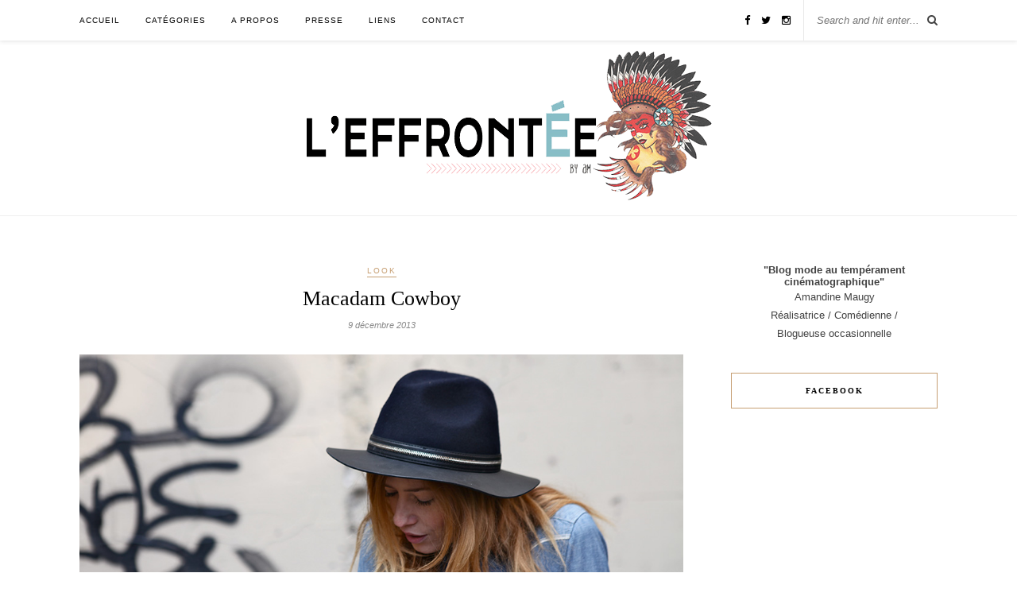

--- FILE ---
content_type: text/html; charset=UTF-8
request_url: https://leblogdeleffrontee.fr/2013/12/09/macadam-cowboy/
body_size: 7218
content:
<!DOCTYPE html>
<html lang="fr-FR" prefix="og: http://ogp.me/ns#">
<head>

	<meta charset="UTF-8">
	<meta http-equiv="X-UA-Compatible" content="IE=edge">
	<meta name="viewport" content="width=device-width, initial-scale=1">

	

	<link rel="profile" href="http://gmpg.org/xfn/11" />
	
		<link rel="shortcut icon" href="http://leblogdeleffrontee.fr/wp-content/uploads/2015/06/Capture-d’écran-2013-10-04-à-15.35.59.png" />
		
	<link rel="alternate" type="application/rss+xml" title="Le Blog de l&#039;Effrontée RSS Feed" href="https://leblogdeleffrontee.fr/feed/" />
	<link rel="alternate" type="application/atom+xml" title="Le Blog de l&#039;Effrontée Atom Feed" href="https://leblogdeleffrontee.fr/feed/atom/" />
	<link rel="pingback" href="https://leblogdeleffrontee.fr/xmlrpc.php" />
	
	
<!-- This site is optimized with the Yoast SEO plugin v9.1 - https://yoast.com/wordpress/plugins/seo/ -->
<title>Blog de l&#039;Effrontée Amandine Maugy Macadam Cowboy Chemise Jean</title>
<meta name="description" content="J&#039;aurais pu mettre ma fameuse veste Sandro à franges pour être parfaite dans le thème cowboy, mais d&#039;une je la porte trop souvent, et de deux il fait froid."/>
<link rel="canonical" href="https://leblogdeleffrontee.fr/2013/12/09/macadam-cowboy/" />
<meta property="og:locale" content="fr_FR" />
<meta property="og:type" content="article" />
<meta property="og:title" content="Blog de l&#039;Effrontée Amandine Maugy Macadam Cowboy Chemise Jean" />
<meta property="og:description" content="J&#039;aurais pu mettre ma fameuse veste Sandro à franges pour être parfaite dans le thème cowboy, mais d&#039;une je la porte trop souvent, et de deux il fait froid." />
<meta property="og:url" content="https://leblogdeleffrontee.fr/2013/12/09/macadam-cowboy/" />
<meta property="og:site_name" content="Le Blog de l&#039;Effrontée" />
<meta property="article:publisher" content="https://www.facebook.com/maugyamandine" />
<meta property="article:section" content="Look" />
<meta property="article:published_time" content="2013-12-09T09:41:04+00:00" />
<meta property="article:modified_time" content="2016-03-02T13:05:18+00:00" />
<meta property="og:updated_time" content="2016-03-02T13:05:18+00:00" />
<meta property="og:image" content="https://leblogdeleffrontee.fr/wp-content/uploads/2013/12/macadam111.jpg" />
<meta property="og:image:secure_url" content="https://leblogdeleffrontee.fr/wp-content/uploads/2013/12/macadam111.jpg" />
<meta property="og:image:width" content="1000" />
<meta property="og:image:height" content="667" />
<script type='application/ld+json'>{"@context":"https:\/\/schema.org","@type":"Person","url":"https:\/\/leblogdeleffrontee.fr\/","sameAs":["https:\/\/www.facebook.com\/maugyamandine","https:\/\/www.instagram.com\/amandinemaugy\/"],"@id":"#person","name":"Amandine Maugy"}</script>
<!-- / Yoast SEO plugin. -->

<link rel='dns-prefetch' href='//maxcdn.bootstrapcdn.com' />
<link rel='dns-prefetch' href='//fonts.googleapis.com' />
<link rel='dns-prefetch' href='//s.w.org' />
<link rel="alternate" type="application/rss+xml" title="Le Blog de l&#039;Effrontée &raquo; Flux" href="https://leblogdeleffrontee.fr/feed/" />
<link rel="alternate" type="application/rss+xml" title="Le Blog de l&#039;Effrontée &raquo; Flux des commentaires" href="https://leblogdeleffrontee.fr/comments/feed/" />
<link rel="alternate" type="application/rss+xml" title="Le Blog de l&#039;Effrontée &raquo; Macadam Cowboy Flux des commentaires" href="https://leblogdeleffrontee.fr/2013/12/09/macadam-cowboy/feed/" />
		<script type="text/javascript">
			window._wpemojiSettings = {"baseUrl":"https:\/\/s.w.org\/images\/core\/emoji\/2.3\/72x72\/","ext":".png","svgUrl":"https:\/\/s.w.org\/images\/core\/emoji\/2.3\/svg\/","svgExt":".svg","source":{"concatemoji":"https:\/\/leblogdeleffrontee.fr\/wp-includes\/js\/wp-emoji-release.min.js?ver=4.8.27"}};
			!function(t,a,e){var r,i,n,o=a.createElement("canvas"),l=o.getContext&&o.getContext("2d");function c(t){var e=a.createElement("script");e.src=t,e.defer=e.type="text/javascript",a.getElementsByTagName("head")[0].appendChild(e)}for(n=Array("flag","emoji4"),e.supports={everything:!0,everythingExceptFlag:!0},i=0;i<n.length;i++)e.supports[n[i]]=function(t){var e,a=String.fromCharCode;if(!l||!l.fillText)return!1;switch(l.clearRect(0,0,o.width,o.height),l.textBaseline="top",l.font="600 32px Arial",t){case"flag":return(l.fillText(a(55356,56826,55356,56819),0,0),e=o.toDataURL(),l.clearRect(0,0,o.width,o.height),l.fillText(a(55356,56826,8203,55356,56819),0,0),e===o.toDataURL())?!1:(l.clearRect(0,0,o.width,o.height),l.fillText(a(55356,57332,56128,56423,56128,56418,56128,56421,56128,56430,56128,56423,56128,56447),0,0),e=o.toDataURL(),l.clearRect(0,0,o.width,o.height),l.fillText(a(55356,57332,8203,56128,56423,8203,56128,56418,8203,56128,56421,8203,56128,56430,8203,56128,56423,8203,56128,56447),0,0),e!==o.toDataURL());case"emoji4":return l.fillText(a(55358,56794,8205,9794,65039),0,0),e=o.toDataURL(),l.clearRect(0,0,o.width,o.height),l.fillText(a(55358,56794,8203,9794,65039),0,0),e!==o.toDataURL()}return!1}(n[i]),e.supports.everything=e.supports.everything&&e.supports[n[i]],"flag"!==n[i]&&(e.supports.everythingExceptFlag=e.supports.everythingExceptFlag&&e.supports[n[i]]);e.supports.everythingExceptFlag=e.supports.everythingExceptFlag&&!e.supports.flag,e.DOMReady=!1,e.readyCallback=function(){e.DOMReady=!0},e.supports.everything||(r=function(){e.readyCallback()},a.addEventListener?(a.addEventListener("DOMContentLoaded",r,!1),t.addEventListener("load",r,!1)):(t.attachEvent("onload",r),a.attachEvent("onreadystatechange",function(){"complete"===a.readyState&&e.readyCallback()})),(r=e.source||{}).concatemoji?c(r.concatemoji):r.wpemoji&&r.twemoji&&(c(r.twemoji),c(r.wpemoji)))}(window,document,window._wpemojiSettings);
		</script>
		<style type="text/css">
img.wp-smiley,
img.emoji {
	display: inline !important;
	border: none !important;
	box-shadow: none !important;
	height: 1em !important;
	width: 1em !important;
	margin: 0 .07em !important;
	vertical-align: -0.1em !important;
	background: none !important;
	padding: 0 !important;
}
</style>
<link rel='stylesheet' id='contact-form-7-css'  href='https://leblogdeleffrontee.fr/wp-content/plugins/contact-form-7/includes/css/styles.css?ver=5.0.5' type='text/css' media='all' />
<link rel='stylesheet' id='sp_style-css'  href='https://leblogdeleffrontee.fr/wp-content/themes/rosemary/style.css?ver=4.8.27' type='text/css' media='all' />
<link rel='stylesheet' id='slicknav-css-css'  href='https://leblogdeleffrontee.fr/wp-content/themes/rosemary/css/slicknav.css?ver=4.8.27' type='text/css' media='all' />
<link rel='stylesheet' id='bxslider-css-css'  href='https://leblogdeleffrontee.fr/wp-content/themes/rosemary/css/jquery.bxslider.css?ver=4.8.27' type='text/css' media='all' />
<link rel='stylesheet' id='font-awesome-css'  href='//maxcdn.bootstrapcdn.com/font-awesome/4.3.0/css/font-awesome.min.css?ver=4.8.27' type='text/css' media='all' />
<link rel='stylesheet' id='responsive-css'  href='https://leblogdeleffrontee.fr/wp-content/themes/rosemary/css/responsive.css?ver=4.8.27' type='text/css' media='all' />
<link rel='stylesheet' id='default_body_font-css'  href='http://fonts.googleapis.com/css?family=Lato%3A400%2C700%2C400italic%2C700italic&#038;subset=latin%2Clatin-ext&#038;ver=4.8.27' type='text/css' media='all' />
<link rel='stylesheet' id='default_heading_font-css'  href='http://fonts.googleapis.com/css?family=Playfair+Display%3A400%2C700%2C400italic%2C700italic&#038;subset=latin%2Clatin-ext&#038;ver=4.8.27' type='text/css' media='all' />
<script type='text/javascript' src='https://leblogdeleffrontee.fr/wp-includes/js/jquery/jquery.js?ver=1.12.4'></script>
<script type='text/javascript' src='https://leblogdeleffrontee.fr/wp-includes/js/jquery/jquery-migrate.min.js?ver=1.4.1'></script>
<link rel='https://api.w.org/' href='https://leblogdeleffrontee.fr/wp-json/' />
<link rel="EditURI" type="application/rsd+xml" title="RSD" href="https://leblogdeleffrontee.fr/xmlrpc.php?rsd" />
<link rel="wlwmanifest" type="application/wlwmanifest+xml" href="https://leblogdeleffrontee.fr/wp-includes/wlwmanifest.xml" /> 
<meta name="generator" content="WordPress 4.8.27" />
<link rel='shortlink' href='https://leblogdeleffrontee.fr/?p=1748' />
<link rel="alternate" type="application/json+oembed" href="https://leblogdeleffrontee.fr/wp-json/oembed/1.0/embed?url=https%3A%2F%2Fleblogdeleffrontee.fr%2F2013%2F12%2F09%2Fmacadam-cowboy%2F" />
<link rel="alternate" type="text/xml+oembed" href="https://leblogdeleffrontee.fr/wp-json/oembed/1.0/embed?url=https%3A%2F%2Fleblogdeleffrontee.fr%2F2013%2F12%2F09%2Fmacadam-cowboy%2F&#038;format=xml" />
    <style type="text/css">
	
		#logo { padding:8px 0 8px; }
		
								#nav-wrapper .menu li.current-menu-item > a, #nav-wrapper .menu li.current_page_item > a, #nav-wrapper .menu li a:hover {  color:; }
		
		#nav-wrapper .menu .sub-menu, #nav-wrapper .menu .children { background: ; }
		#nav-wrapper ul.menu ul a, #nav-wrapper .menu ul ul a {  color:; }
		#nav-wrapper ul.menu ul a:hover, #nav-wrapper .menu ul ul a:hover { color: ; background:; }
		
		.slicknav_nav { background:; }
		.slicknav_nav a { color:; }
		.slicknav_menu .slicknav_icon-bar { background-color:; }
		
		#top-social a i { color:; }
		#top-social a:hover i { color:; }
		
		#top-search i { color:; }
		#top-search { border-color:; }
		
		.widget-title { background:; color:; border-color:; }
		
		a, .social-widget a:hover > i { color:; }
		.post-header .cat a, .post-entry blockquote { border-color:; }
		
		.feat-item .read-more, .more-button  { background:; color:; border-color:;}
		.feat-item .read-more:hover, .more-button:hover  { background:; color:; border-color:;}
		
				
    </style>
    <link rel="amphtml" href="https://leblogdeleffrontee.fr/2013/12/09/macadam-cowboy/amp/">	
</head>

<body class="post-template-default single single-post postid-1748 single-format-standard">

	<div id="top-bar">
	
		<div class="container">
			
			<div id="nav-wrapper">
				<ul id="menu-home" class="menu"><li id="menu-item-10523" class="menu-item menu-item-type-custom menu-item-object-custom menu-item-home menu-item-10523"><a href="http://leblogdeleffrontee.fr/">Accueil</a></li>
<li id="menu-item-10524" class="menu-item menu-item-type-custom menu-item-object-custom menu-item-has-children menu-item-10524"><a href="http://leblogdeleffrontee.fr/category/look/">Catégories</a>
<ul  class="sub-menu">
	<li id="menu-item-10368" class="menu-item menu-item-type-taxonomy menu-item-object-category current-post-ancestor current-menu-parent current-post-parent menu-item-10368"><a href="https://leblogdeleffrontee.fr/look/">Look</a></li>
	<li id="menu-item-10369" class="menu-item menu-item-type-taxonomy menu-item-object-category menu-item-10369"><a href="https://leblogdeleffrontee.fr/dans-la-peau/">Dans la peau de&#8230;</a></li>
	<li id="menu-item-10371" class="menu-item menu-item-type-taxonomy menu-item-object-category menu-item-10371"><a href="https://leblogdeleffrontee.fr/concours/">Concours</a></li>
	<li id="menu-item-10370" class="menu-item menu-item-type-taxonomy menu-item-object-category menu-item-10370"><a href="https://leblogdeleffrontee.fr/backstage/">Backstage</a></li>
	<li id="menu-item-10511" class="menu-item menu-item-type-taxonomy menu-item-object-category menu-item-10511"><a href="https://leblogdeleffrontee.fr/fun/">Fun</a></li>
	<li id="menu-item-10512" class="menu-item menu-item-type-taxonomy menu-item-object-category menu-item-10512"><a href="https://leblogdeleffrontee.fr/friends/">Friends</a></li>
	<li id="menu-item-10513" class="menu-item menu-item-type-taxonomy menu-item-object-category menu-item-10513"><a href="https://leblogdeleffrontee.fr/food/">Food</a></li>
	<li id="menu-item-10514" class="menu-item menu-item-type-taxonomy menu-item-object-category menu-item-10514"><a href="https://leblogdeleffrontee.fr/diy/">DIY</a></li>
</ul>
</li>
<li id="menu-item-3031" class="menu-item menu-item-type-post_type menu-item-object-page menu-item-3031"><a href="https://leblogdeleffrontee.fr/a-propos/">A Propos</a></li>
<li id="menu-item-11007" class="menu-item menu-item-type-post_type menu-item-object-page menu-item-11007"><a href="https://leblogdeleffrontee.fr/presse/">Presse</a></li>
<li id="menu-item-10447" class="menu-item menu-item-type-post_type menu-item-object-page menu-item-10447"><a href="https://leblogdeleffrontee.fr/liens/">Liens</a></li>
<li id="menu-item-10448" class="menu-item menu-item-type-post_type menu-item-object-page menu-item-10448"><a href="https://leblogdeleffrontee.fr/contact/">Contact</a></li>
</ul>			</div>
			
			<div class="menu-mobile"></div>
			
						<div id="top-search">
				<form role="search" method="get" id="searchform" action="https://leblogdeleffrontee.fr/">
		<input type="text" placeholder="Search and hit enter..." name="s" id="s" />
</form>				<i class="fa fa-search search-desktop"></i>
				<i class="fa fa-search search-toggle"></i>
			</div>
			
			<!-- Responsive Search -->
			<div class="show-search">
				<form role="search" method="get" id="searchform" action="https://leblogdeleffrontee.fr/">
		<input type="text" placeholder="Search and hit enter..." name="s" id="s" />
</form>			</div>
			<!-- -->
						
						<div id="top-social" >
				
				<a href="http://facebook.com/maugyamandine" target="_blank"><i class="fa fa-facebook"></i></a>				<a href="http://twitter.com/leffronteebyam" target="_blank"><i class="fa fa-twitter"></i></a>				<a href="http://instagram.com/amandinemaugy" target="_blank"><i class="fa fa-instagram"></i></a>																																												
			</div>
						
		</div>
	
	</div>
	
	<header id="header">
	
		<div class="container">
			
			<div id="logo">
				
									
											<h2><a href="https://leblogdeleffrontee.fr"><img src="http://leblogdeleffrontee.fr/wp-content/uploads/2017/06/Le-Blog-de-Effrontee-Logo.png" alt="Le Blog de l&#039;Effrontée" /></a></h2>
										
								
			</div>
			
		</div>
		
	</header>	
	<div class="container">
		
		<div id="content">
		
			<div id="main" >
			
								
					<article id="post-1748" class="post-1748 post type-post status-publish format-standard has-post-thumbnail hentry category-look">
	
	<div class="post-header">
		
				<span class="cat"><a href="https://leblogdeleffrontee.fr/look/" title="View all posts in Look" >Look</a></span>
				
					<h1>Macadam Cowboy</h1>
				
				<span class="date">9 décembre 2013</span>
				
	</div>
	
			
								
		
	<div class="post-entry">
		
				
			<p><a href="http://leblogdeleffrontee.fr/wp-content/uploads/2013/12/macadam111.jpg"><img class="alignnone size-full wp-image-10264" src="http://leblogdeleffrontee.fr/wp-content/uploads/2013/12/macadam111.jpg" alt="macadam11" width="1000" height="667" srcset="https://leblogdeleffrontee.fr/wp-content/uploads/2013/12/macadam111.jpg 1000w, https://leblogdeleffrontee.fr/wp-content/uploads/2013/12/macadam111-300x200.jpg 300w" sizes="(max-width: 1000px) 100vw, 1000px" /></a>J&rsquo;aurais pu mettre ma <a href="http://leblogdeleffrontee.fr/look/la-journee-de-la-jupe/" target="_blank">fameuse veste Sandro à franges</a> pour être parfaite dans le thème cowboy, mais d&rsquo;une je la porte déjà un peu trop souvent, et de deux il fait trop froid !! D&rsquo;ailleurs, je crois que ça se voit sur les photos… 😉 xx<span id="more-1748"></span><a href="http://leblogdeleffrontee.fr/wp-content/uploads/2013/12/macadam2.jpg"><img class="alignnone size-full wp-image-1737" src="http://leblogdeleffrontee.fr/wp-content/uploads/2013/12/macadam2.jpg" alt="macadam2" width="1000" height="667" /></a><a href="http://leblogdeleffrontee.fr/wp-content/uploads/2013/12/macadam5.jpg"><img class="alignnone size-full wp-image-1740" src="http://leblogdeleffrontee.fr/wp-content/uploads/2013/12/macadam5.jpg" alt="macadam5" width="1000" height="667" /></a><a href="http://leblogdeleffrontee.fr/wp-content/uploads/2013/12/macadam4.jpg"><img class="alignnone size-full wp-image-1739" src="http://leblogdeleffrontee.fr/wp-content/uploads/2013/12/macadam4.jpg" alt="macadam4" width="1000" height="667" /></a><a href="http://leblogdeleffrontee.fr/wp-content/uploads/2013/12/macadam3.jpg"><img class="alignnone size-full wp-image-1738" src="http://leblogdeleffrontee.fr/wp-content/uploads/2013/12/macadam3.jpg" alt="macadam3" width="1000" height="667" /></a><a href="http://leblogdeleffrontee.fr/wp-content/uploads/2013/12/macadam15.jpg"><img class="alignnone size-full wp-image-1750" src="http://leblogdeleffrontee.fr/wp-content/uploads/2013/12/macadam15.jpg" alt="macadam15" width="1000" height="1500" /></a><a href="http://leblogdeleffrontee.fr/wp-content/uploads/2013/12/basevic3.gif"><img class="size-full wp-image-1735 aligncenter" src="http://leblogdeleffrontee.fr/wp-content/uploads/2013/12/basevic3.gif" alt="basevic3" width="580" height="387" /></a><a href="http://leblogdeleffrontee.fr/wp-content/uploads/2013/12/macadam9.jpg"><img class="alignnone size-full wp-image-1744" src="http://leblogdeleffrontee.fr/wp-content/uploads/2013/12/macadam9.jpg" alt="macadam9" width="1000" height="667" /></a><a href="http://leblogdeleffrontee.fr/wp-content/uploads/2013/12/macadam6.jpg"><img class="alignnone size-full wp-image-1741" src="http://leblogdeleffrontee.fr/wp-content/uploads/2013/12/macadam6.jpg" alt="macadam6" width="1000" height="667" /></a><a href="http://leblogdeleffrontee.fr/wp-content/uploads/2013/12/macadam12.jpg"><img class="alignnone size-full wp-image-1747" src="http://leblogdeleffrontee.fr/wp-content/uploads/2013/12/macadam12.jpg" alt="macadam12" width="1000" height="667" /></a><a href="http://leblogdeleffrontee.fr/wp-content/uploads/2013/12/macadam8.jpg"><img class="alignnone size-full wp-image-1743" src="http://leblogdeleffrontee.fr/wp-content/uploads/2013/12/macadam8.jpg" alt="macadam8" width="1000" height="1500" /></a><a href="http://leblogdeleffrontee.fr/wp-content/uploads/2013/12/macadam10.jpg"><img class="alignnone size-full wp-image-1745" src="http://leblogdeleffrontee.fr/wp-content/uploads/2013/12/macadam10.jpg" alt="macadam10" width="1000" height="667" /></a></p>
<p style="text-align: center;">Chemise : <a href="http://ad.zanox.com/ppc/?26810322C934149478&amp;ulp=[[/referrer/pgereferrer.aspx?path=www.asos.fr/Levis-Chemise-en-jean-style-western/1181l3/?iid=3081611&amp;SearchQuery=denim%20shirt%20%20levi%27s&amp;sh=0&amp;pge=0&amp;pgesize=36&amp;sort=-1&amp;clr=Mediumstonewash&amp;mporgp=L0xldmlzL0xldmlzLURlbmltLVdlc3Rlcm4tU2hpcnQvUHJvZC8.]]" target="_blank"><strong>Levi&rsquo;s </strong></a>// Jean : Levi&rsquo;s // Boots : Zara // Bagues : <strong><a href="http://ad.zanox.com/ppc/?26810322C934149478&amp;ulp=[[/referrer/pgereferrer.aspx?path=www.asos.fr/ASOS-Lot-de-trois-bagues-%C3%A0-anneaux-en-filigrane/10x4vu/?iid=2965146&amp;mporgp=L0FTT1MvQVNPUy1QYWNrLW9mLVRocmVlLUZpbGlncmVlLUJhbmQtUmluZ3MvUHJvZC8.]]" target="_blank">Asos</a></strong><br />
Parka : Zadig et Voltaire // Chapeau : <a href="http://www.zara.com/fr/fr/femme/accessoires/accessoires/chapeau-laine-assortie-c271008p1575007.html" target="_blank">Zara</a><br />
Photos : Nicolas Mounier<br />
<a href="http://www.allocine.fr/video/player_gen_cmedia=18741248&amp;cfilm=17.html" target="_blank"><img class="alignnone size-full wp-image-1736" src="http://leblogdeleffrontee.fr/wp-content/uploads/2013/12/macadam1.jpg" alt="macadam1" width="1000" height="1333" /></a><em>Cliquez sur l&rsquo;affiche pour voir la bande annonce !</em></p>
<p><!-- DEBUT du code HTML zanox-affiliate --><br />
<!-- (Le code HTML zanox-affiliate ne peut pas être modifié pour préserver une fonctionnalité parfaite !)--><br />
<a href="http://ad.zanox.com/ppc/?26810303C596240495T"><img class="aligncenter" src="http://ad.zanox.com/ppv/?26810303C596240495" alt="Unisex Outlet 615x100" width="615" height="100" align="bottom" border="0" hspace="1" /></a><br />
<!-- FIN du code HTML zanox-affiliate --></p>
			
				
		
				
							
										
	</div>
	
		
	<div class="post-meta">
		
				
		<div class="meta-comments">
			<a href="https://leblogdeleffrontee.fr/2013/12/09/macadam-cowboy/#comments">8 Comments</a>		</div>
				
				<div class="meta-share">
			<span class="share-text">Share:</span>
			<a target="_blank" href="https://www.facebook.com/sharer/sharer.php?u=https://leblogdeleffrontee.fr/2013/12/09/macadam-cowboy/"><i class="fa fa-facebook"></i></a>
			<a target="_blank" href="https://twitter.com/home?status=Check%20out%20this%20article:%20Macadam Cowboy%20-%20https://leblogdeleffrontee.fr/2013/12/09/macadam-cowboy/"><i class="fa fa-twitter"></i></a>
						<a data-pin-do="skipLink" target="_blank" href="https://pinterest.com/pin/create/button/?url=https://leblogdeleffrontee.fr/2013/12/09/macadam-cowboy/&media=https://leblogdeleffrontee.fr/wp-content/uploads/2013/12/macadam111.jpg&description=Macadam Cowboy"><i class="fa fa-pinterest"></i></a>
			<a target="_blank" href="https://plus.google.com/share?url=https://leblogdeleffrontee.fr/2013/12/09/macadam-cowboy/"><i class="fa fa-google-plus"></i></a>
		</div>
				
	</div>
		
		
						<div class="post-related"><div class="post-box"><h4 class="post-box-title">You Might Also Like</h4></div>
						<div class="item-related">
					
										<a href="https://leblogdeleffrontee.fr/2013/05/18/carey-la-magnifique/"><img width="520" height="347" src="https://leblogdeleffrontee.fr/wp-content/uploads/2013/05/essaiheadbandgif.gif" class="attachment-misc-thumb size-misc-thumb wp-post-image" alt="" /></a>
										
					<h3><a href="https://leblogdeleffrontee.fr/2013/05/18/carey-la-magnifique/">Carey, la magnifique !</a></h3>
					<span class="date">18 mai 2013</span>
					
				</div>
						<div class="item-related">
					
										<a href="https://leblogdeleffrontee.fr/2015/04/08/wimbledon/"><img width="520" height="400" src="https://leblogdeleffrontee.fr/wp-content/uploads/2017/06/tennisam-520x400.jpg" class="attachment-misc-thumb size-misc-thumb wp-post-image" alt="Wimbledon" /></a>
										
					<h3><a href="https://leblogdeleffrontee.fr/2015/04/08/wimbledon/">Wimbledon</a></h3>
					<span class="date">8 avril 2015</span>
					
				</div>
						<div class="item-related">
					
										<a href="https://leblogdeleffrontee.fr/2013/11/12/le-manteau/"><img width="520" height="347" src="https://leblogdeleffrontee.fr/wp-content/uploads/2013/11/manteau101.jpg" class="attachment-misc-thumb size-misc-thumb wp-post-image" alt="" srcset="https://leblogdeleffrontee.fr/wp-content/uploads/2013/11/manteau101.jpg 580w, https://leblogdeleffrontee.fr/wp-content/uploads/2013/11/manteau101-300x200.jpg 300w" sizes="(max-width: 520px) 100vw, 520px" /></a>
										
					<h3><a href="https://leblogdeleffrontee.fr/2013/11/12/le-manteau/">LE MANTEAU</a></h3>
					<span class="date">12 novembre 2013</span>
					
				</div>
		</div>			
	<div class="post-comments" id="comments">
	
	<div class="post-box"><h4 class="post-box-title">8 Comments</h4></div><div class='comments'></div><div id='comments_pagination'></div>	<div id="respond" class="comment-respond">
		<h3 id="reply-title" class="comment-reply-title">Leave a Reply <small><a rel="nofollow" id="cancel-comment-reply-link" href="/2013/12/09/macadam-cowboy/#respond" style="display:none;">Cancel Reply</a></small></h3>			<form action="https://leblogdeleffrontee.fr/wp-comments-post.php" method="post" id="commentform" class="comment-form">
				<p class="comment-form-comment"><textarea id="comment" name="comment" cols="45" rows="8" aria-required="true"></textarea></p><p class="comment-form-author"><label for="author">Nom <span class="required">*</span></label> <input id="author" name="author" type="text" value="" size="30" maxlength="245" aria-required='true' required='required' /></p>
<p class="comment-form-email"><label for="email">Adresse de messagerie <span class="required">*</span></label> <input id="email" name="email" type="text" value="" size="30" maxlength="100" aria-describedby="email-notes" aria-required='true' required='required' /></p>
<p class="comment-form-url"><label for="url">Site web</label> <input id="url" name="url" type="text" value="" size="30" maxlength="200" /></p>
<p class="form-submit"><input name="submit" type="submit" id="submit" class="submit" value="Post Comment" /> <input type='hidden' name='comment_post_ID' value='1748' id='comment_post_ID' />
<input type='hidden' name='comment_parent' id='comment_parent' value='0' />
</p><p style="display: none;"><input type="hidden" id="akismet_comment_nonce" name="akismet_comment_nonce" value="e8a5237ce2" /></p><p style="display: none;"><input type="hidden" id="ak_js" name="ak_js" value="94"/></p>			</form>
			</div><!-- #respond -->
	

</div> <!-- end comments div -->
	
</article>						
								
								
			</div>

<aside id="sidebar">
	
	<div id="text-3" class="widget widget_text">			<div class="textwidget"><p><center><b>"Blog mode au tempérament cinématographique"</b></p>
<p>Amandine Maugy<br />
Réalisatrice / Comédienne /<br />
Blogueuse occasionnelle </center></p>
</div>
		</div><div id="solopine_facebook_widget-2" class="widget solopine_facebook_widget"><h4 class="widget-title">Facebook</h4>		
			<iframe src="http://www.facebook.com/plugins/likebox.php?href=http://www.facebook.com/maugyamandine&amp;width=265&amp;colorscheme=light&amp;show_faces=true&amp;border_color&amp;stream=true&amp;header=true&amp;height=480&amp;show_border=false" scrolling="no" frameborder="0" style="border:none; overflow:hidden; width:265px; height:480px; background:#fff;" allowTransparency="true"></iframe>
			
			
		</div>	
</aside>	
		<!-- END CONTENT -->
		</div>
		
	<!-- END CONTAINER -->
	</div>
	
	<div id="instagram-footer">
		
		<div id="null-instagram-feed-2" class="instagram-widget null-instagram-feed"><h4 class="instagram-title">Instagram</h4>Instagram a retourné des données invalides.<p class="clear"><a href="//instagram.com/amandinemaugy/" rel="me" target="_blank" class="">Follow Me!</a></p></div>		
	</div>
	
	<div id="footer">
		
		<div class="container">
			
			<p class="copyright left">© 2019 | Tous droits réservés | Amandine Maugy &amp; <a href="https://harsene.com/" target="_blank">Agence Web</a> HARSENE</p>
			<p class="copyright right"></p>
			
		</div>
		
	</div>
	
	<script>
    jQuery(document).ready(function () {
		jQuery.post('https://leblogdeleffrontee.fr?ga_action=googleanalytics_get_script', {action: 'googleanalytics_get_script'}, function(response) {
			var s = document.createElement("script");
			s.type = "text/javascript";
			s.innerHTML = response;
			jQuery("head").append(s);
		});
    });
</script><script type='text/javascript'>
/* <![CDATA[ */
var wpcf7 = {"apiSettings":{"root":"https:\/\/leblogdeleffrontee.fr\/wp-json\/contact-form-7\/v1","namespace":"contact-form-7\/v1"},"recaptcha":{"messages":{"empty":"Merci de confirmer que vous n\u2019\u00eates pas un robot."}}};
/* ]]> */
</script>
<script type='text/javascript' src='https://leblogdeleffrontee.fr/wp-content/plugins/contact-form-7/includes/js/scripts.js?ver=5.0.5'></script>
<script type='text/javascript' src='https://leblogdeleffrontee.fr/wp-content/themes/rosemary/js/jquery.bxslider.min.js?ver=4.8.27'></script>
<script type='text/javascript' src='https://leblogdeleffrontee.fr/wp-content/themes/rosemary/js/jquery.slicknav.min.js?ver=4.8.27'></script>
<script type='text/javascript' src='https://leblogdeleffrontee.fr/wp-content/themes/rosemary/js/fitvids.js?ver=4.8.27'></script>
<script type='text/javascript' src='https://leblogdeleffrontee.fr/wp-content/themes/rosemary/js/solopine.js?ver=4.8.27'></script>
<script type='text/javascript' src='https://leblogdeleffrontee.fr/wp-includes/js/comment-reply.min.js?ver=4.8.27'></script>
<script type='text/javascript' src='https://leblogdeleffrontee.fr/wp-includes/js/wp-embed.min.js?ver=4.8.27'></script>
<script async="async" type='text/javascript' src='https://leblogdeleffrontee.fr/wp-content/plugins/akismet/_inc/form.js?ver=4.1'></script>
	
</body>

</html>

--- FILE ---
content_type: text/plain
request_url: https://www.google-analytics.com/j/collect?v=1&_v=j102&a=1452900446&t=pageview&_s=1&dl=https%3A%2F%2Fleblogdeleffrontee.fr%2F2013%2F12%2F09%2Fmacadam-cowboy%2F&ul=en-us%40posix&dt=Blog%20de%20l%27Effront%C3%A9e%20Amandine%20Maugy%20Macadam%20Cowboy%20Chemise%20Jean&sr=1280x720&vp=1280x720&_u=IEBAAEABAAAAACAAI~&jid=2057374527&gjid=1913259708&cid=2108134902.1769075149&tid=UA-69533187-1&_gid=68968513.1769075149&_r=1&_slc=1&z=318189644
body_size: -287
content:
2,cG-W574N6W5NV